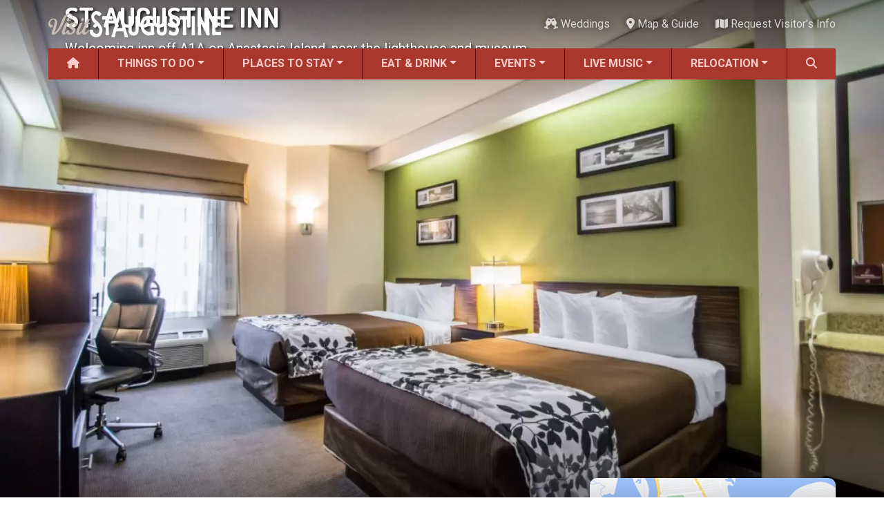

--- FILE ---
content_type: text/html; charset=UTF-8
request_url: https://www.visitstaugustine.com/place-to-stay/st-augustine-inn
body_size: 13509
content:
<!DOCTYPE html><html lang="en" dir="ltr" prefix="og: https://ogp.me/ns#" class="h-100"><head><meta charset="utf-8" /><script async src="https://www.googletagmanager.com/gtag/js?id=G-9QTLV9D9RV"></script><script>window.dataLayer = window.dataLayer || [];function gtag(){dataLayer.push(arguments)};gtag("js", new Date());gtag("set", "developer_id.dMDhkMT", true);gtag("config", "G-9QTLV9D9RV", {"groups":"default","page_placeholder":"PLACEHOLDER_page_location"});</script><meta name="description" content="Welcoming inn off A1A on Anastasia Island, near the lighthouse and museum." /><meta name="geo.position" content="29.88924,-81.293056" /><meta name="geo.placename" content="St Augustine" /><meta name="geo.region" content="US-FL" /><meta name="icbm" content="29.88924,-81.293056" /><link rel="canonical" href="https://www.visitstaugustine.com/place-to-stay/st-augustine-inn" /><link rel="image_src" href="https://www.visitstaugustine.com/sites/default/files/styles/meta_16x9/public/doublebedroom.jpg?itok=Mw-_fujM" /><meta name="referrer" content="no-referrer-when-downgrade" /><meta property="og:site_name" content="Visit St. Augustine" /><meta property="og:type" content="place" /><meta property="og:url" content="https://www.visitstaugustine.com/place-to-stay/st-augustine-inn" /><meta property="og:title" content="St. Augustine Inn" /><meta property="og:description" content="Welcoming inn off A1A on Anastasia Island, near the lighthouse and museum." /><meta property="og:image" content="https://www.visitstaugustine.com/sites/default/files/styles/meta_16x9/public/doublebedroom.jpg?itok=Mw-_fujM" /><meta property="og:image:width" content="1200" /><meta property="og:image:height" content="675" /><meta property="og:updated_time" content="2023-06-12T22:57:03-0400" /><meta property="og:image:alt" content="View of the inside of St. Augustine Inn&#039;s double bedroom" /><meta property="place:location:latitude" content="29.88924" /><meta property="place:location:longitude" content="-81.293056" /><meta property="og:street_address" content="601 Anastasia Blvd." /><meta property="og:locality" content="St Augustine" /><meta property="og:region" content="FL" /><meta property="og:postal_code" content="32080" /><meta property="og:country_name" content="United States" /><meta property="og:phone_number" content="(904) 825-4535" /><meta name="theme-color" content="#a9372d" /><meta name="MobileOptimized" content="width" /><meta name="HandheldFriendly" content="true" /><meta name="viewport" content="width=device-width, initial-scale=1.0" /><script type="application/ld+json">{"@context":"https://schema.org","@type":"LodgingBusiness","name":"St. Augustine Inn","description":"Welcoming inn off A1A on Anastasia Island, near the lighthouse and museum.","image":[{"type":"ImageObject","inLanguage":"en-US","url":"https://www.visitstaugustine.com/sites/default/files/styles/meta_1x1/public/doublebedroom.jpg?itok=UUY2jJIW","contentUrl":"https://www.visitstaugustine.com/sites/default/files/styles/meta_1x1/public/doublebedroom.jpg?itok=UUY2jJIW","width":1200,"height":1200,"caption":"View of the inside of St. Augustine Inn's double bedroom"},{"type":"ImageObject","inLanguage":"en-US","url":"https://www.visitstaugustine.com/sites/default/files/styles/meta_4x3/public/doublebedroom.jpg?itok=zeli4cVj","contentUrl":"https://www.visitstaugustine.com/sites/default/files/styles/meta_4x3/public/doublebedroom.jpg?itok=zeli4cVj","width":1200,"height":900,"caption":"View of the inside of St. Augustine Inn's double bedroom"},{"type":"ImageObject","inLanguage":"en-US","url":"https://www.visitstaugustine.com/sites/default/files/styles/meta_16x9/public/doublebedroom.jpg?itok=Mw-_fujM","contentUrl":"https://www.visitstaugustine.com/sites/default/files/styles/meta_16x9/public/doublebedroom.jpg?itok=Mw-_fujM","width":1200,"height":675,"caption":"View of the inside of St. Augustine Inn's double bedroom"}],"address":{"@type":"PostalAddress","streetAddress":"601 Anastasia Blvd.","addressLocality":"St Augustine","postalCode":"32080","addressRegion":"FL","addressCountry":"US"},"telephone":"(904) 825-4535"}</script><link rel="icon" href="/themes/custom/vsa/favicon.ico" type="image/vnd.microsoft.icon" /><title>St. Augustine Inn | Visit St. Augustine</title><link rel="stylesheet" media="all" href="/core/themes/stable9/css/core/components/progress.module.css?t9480g" /><link rel="stylesheet" media="all" href="/core/themes/stable9/css/core/components/ajax-progress.module.css?t9480g" /><link rel="stylesheet" media="all" href="/core/themes/stable9/css/views/views.module.css?t9480g" /><link rel="stylesheet" media="all" href="/core/themes/stable9/css/core/assets/vendor/normalize-css/normalize.css?t9480g" /><link rel="stylesheet" media="all" href="/themes/contrib/bootstrap5/css/components/action-links.css?t9480g" /><link rel="stylesheet" media="all" href="/themes/contrib/bootstrap5/css/components/breadcrumb.css?t9480g" /><link rel="stylesheet" media="all" href="/themes/contrib/bootstrap5/css/components/container-inline.css?t9480g" /><link rel="stylesheet" media="all" href="/themes/contrib/bootstrap5/css/components/details.css?t9480g" /><link rel="stylesheet" media="all" href="/themes/contrib/bootstrap5/css/components/exposed-filters.css?t9480g" /><link rel="stylesheet" media="all" href="/themes/contrib/bootstrap5/css/components/field.css?t9480g" /><link rel="stylesheet" media="all" href="/themes/contrib/bootstrap5/css/components/form.css?t9480g" /><link rel="stylesheet" media="all" href="/themes/contrib/bootstrap5/css/components/icons.css?t9480g" /><link rel="stylesheet" media="all" href="/themes/contrib/bootstrap5/css/components/inline-form.css?t9480g" /><link rel="stylesheet" media="all" href="/themes/contrib/bootstrap5/css/components/item-list.css?t9480g" /><link rel="stylesheet" media="all" href="/themes/contrib/bootstrap5/css/components/links.css?t9480g" /><link rel="stylesheet" media="all" href="/themes/contrib/bootstrap5/css/components/menu.css?t9480g" /><link rel="stylesheet" media="all" href="/themes/contrib/bootstrap5/css/components/more-link.css?t9480g" /><link rel="stylesheet" media="all" href="/themes/contrib/bootstrap5/css/components/pager.css?t9480g" /><link rel="stylesheet" media="all" href="/themes/contrib/bootstrap5/css/components/tabledrag.css?t9480g" /><link rel="stylesheet" media="all" href="/themes/contrib/bootstrap5/css/components/tableselect.css?t9480g" /><link rel="stylesheet" media="all" href="/themes/contrib/bootstrap5/css/components/tablesort.css?t9480g" /><link rel="stylesheet" media="all" href="/themes/contrib/bootstrap5/css/components/textarea.css?t9480g" /><link rel="stylesheet" media="all" href="/themes/contrib/bootstrap5/css/components/ui-dialog.css?t9480g" /><link rel="stylesheet" media="all" href="/themes/contrib/bootstrap5/css/components/messages.css?t9480g" /><link rel="stylesheet" media="all" href="/themes/contrib/classy/css/components/node.css?t9480g" /><link rel="stylesheet" media="all" href="/themes/contrib/bootstrap5/css/components/progress.css?t9480g" /><link rel="stylesheet" media="all" href="/themes/contrib/bootstrap5/css/style.css?t9480g" /><link rel="stylesheet" media="all" href="/themes/custom/vsa/vendor/fontawesome-free-6.7.2-web/css/all.min.css?t9480g" /><link rel="stylesheet" media="all" href="/themes/custom/vsa/vendor/lightGallery-2.8.2/css/lightgallery-bundle.min.css?t9480g" /><link rel="stylesheet" media="all" href="/themes/custom/vsa/css/gallery-new.css?t9480g" /><link rel="stylesheet" media="all" href="https://fonts.googleapis.com/css2?family=Dosis:wght@400;700&amp;family=Roboto+Condensed:ital,wght@0,400;0,700;1,400;1,700&amp;family=Roboto:ital,wght@0,400;0,500;0,700;1,400;1,500;1,700&amp;display=swap" /><link rel="stylesheet" media="all" href="/themes/custom/vsa/css/parent.css?t9480g" /><link rel="stylesheet" media="all" href="/themes/custom/vsa/css/style.css?t9480g" /></head><body class="path-node page-node-type-place-to-stay d-flex flex-column h-100"> <a href="#main-content"> Skip to main content </a><div class="dialog-off-canvas-main-canvas d-flex flex-column h-100" data-off-canvas-main-canvas> <header id="header-navigation"><div id="top-bar" class="container px-0 d-none d-lg-flex align-items-center justify-content-between" aria-hidden="false"> <a href="/"><img src="/themes/custom/vsa/logo.png" alt="Visit St. Augustine logo" height="75" width="500" class="logo"></a><div class="top-bar-end"><div class="top-weather"><div class="top-weather__inner"> <img class="top-weather__icon" role="presentation" draggable="false"> <span class="top-weather__temp"></span> <span class="top-weather__desc sr-only"></span></div></div><ul class="list-inline" id="top-bar-nav"><li class="list-inline-item"> <a href="/topics/weddings"> <i class="fas fa-champagne-glasses " data-fa-transform="" data-fa-mask="" style="--fa-primary-color: #000000; --fa-secondary-color: #000000;"></i> Weddings</a></li><li class="list-inline-item"> <a href="/map"> <i class="fas fa-location-dot " data-fa-transform="" data-fa-mask="" style="--fa-primary-color: #000000; --fa-secondary-color: #000000;"></i> Map &amp; Guide</a></li><li class="list-inline-item"> <a href="/submit/request-visitor-info"> <i class="fas fa-map " data-fa-transform="" data-fa-mask="" style="--fa-primary-color: #000000; --fa-secondary-color: #000000;"></i> Request Visitor&#039;s Info</a></li></ul></div></div><div id="main-nav-wrapper" class="container px-0"> <nav id="main-nav" class="navbar navbar-expand-lg d-none d-lg-block align-items-center p-0"><div class="collapse navbar-collapse h-100"><ul class="navbar-nav w-100"><li class="nav-item flex-fill"> <a href="/" class="nav-link" data-drupal-link-system-path="&lt;front&gt;"> <i class="fas fa-house " data-fa-transform="" data-fa-mask="" style="--fa-primary-color: #000000; --fa-secondary-color: #000000;"></i> </a></li><li class="nav-item flex-fill dropdown" aria-expanded="false"> <a href="/things-to-do/all" class="nav-link dropdown-link" tabindex="0" data-drupal-link-system-path="taxonomy/term/2163">Things to Do</a><ul class="dropdown-menu"><li class="nav-item flex-fill"> <a href="/things-to-do/all" class="dropdown-item" data-drupal-link-system-path="taxonomy/term/2163">ALL Things to Do</a></li><li class="nav-item flex-fill"> <a href="/things-to-do/attractions" class="dropdown-item" data-drupal-link-system-path="taxonomy/term/1154">Attractions</a></li><li class="nav-item flex-fill"> <a href="/coupons/all" class="dropdown-item" data-drupal-link-system-path="taxonomy/term/2171">Coupons &amp; Deals</a></li><li class="nav-item flex-fill"> <a href="/things-to-do/family-fun" class="dropdown-item" data-drupal-link-system-path="taxonomy/term/1207">Family Fun</a></li><li class="nav-item flex-fill"> <a href="/things-to-do/ghost-tours" class="dropdown-item" data-drupal-link-system-path="taxonomy/term/1213">Ghost Tours</a></li><li class="nav-item flex-fill"> <a href="/things-to-do/golf-courses" class="dropdown-item" data-drupal-link-system-path="taxonomy/term/1239">Golfing</a></li><li class="nav-item flex-fill"> <a href="/things-to-do/museums" class="dropdown-item" data-drupal-link-system-path="taxonomy/term/1209">Museums</a></li><li class="nav-item flex-fill"> <a href="/things-to-do/night-life" class="dropdown-item">Night Life</a></li><li class="nav-item flex-fill"> <a href="/things-to-do/recreation" class="dropdown-item" data-drupal-link-system-path="taxonomy/term/1238">Recreation</a></li><li class="nav-item flex-fill"> <a href="/things-to-do/shopping" class="dropdown-item" data-drupal-link-system-path="taxonomy/term/1217">Shopping</a></li><li class="nav-item flex-fill"> <a href="/things-to-do/tour-services" class="dropdown-item" data-drupal-link-system-path="taxonomy/term/1212">Tour Services</a></li><li class="nav-item flex-fill"> <a href="/things-to-do/transportation" class="dropdown-item" data-drupal-link-system-path="taxonomy/term/1256">Transportation</a></li><li class="nav-item flex-fill"> <a href="/things-to-do/water-tours" class="dropdown-item" data-drupal-link-system-path="taxonomy/term/1214">Water Tours</a></li><li class="nav-item flex-fill"> <a href="/topics/weddings" class="dropdown-item" data-drupal-link-system-path="taxonomy/term/1937">Weddings</a></li><li class="nav-item flex-fill"> <a href="/things-to-do/categories" class="dropdown-item" data-drupal-link-system-path="things-to-do/categories">ALL Categories</a></li></ul></li><li class="nav-item flex-fill dropdown" aria-expanded="false"> <a href="/places-to-stay/all" class="nav-link dropdown-link" tabindex="0" data-drupal-link-system-path="taxonomy/term/2164">Places to Stay</a><ul class="dropdown-menu"><li class="nav-item flex-fill"> <a href="/places-to-stay/all" class="dropdown-item" data-drupal-link-system-path="taxonomy/term/2164">ALL Places to Stay</a></li><li class="nav-item flex-fill"> <a href="/places-to-stay/bed-breakfasts" class="dropdown-item" data-drupal-link-system-path="taxonomy/term/1264">Bed and Breakfasts</a></li><li class="nav-item flex-fill"> <a href="/things-to-do/camping" class="dropdown-item" data-drupal-link-system-path="taxonomy/term/1241">Camping</a></li><li class="nav-item flex-fill"> <a href="/places-to-stay/condos-resorts" class="dropdown-item" data-drupal-link-system-path="taxonomy/term/1266">Condos and Resorts</a></li><li class="nav-item flex-fill"> <a href="/places-to-stay/hotels-motels" class="dropdown-item" data-drupal-link-system-path="taxonomy/term/1265">Hotels / Motels</a></li><li class="nav-item flex-fill"> <a href="/places-to-stay/pet-friendly" class="dropdown-item" data-drupal-link-system-path="taxonomy/term/1269">Pet Friendly</a></li><li class="nav-item flex-fill"> <a href="/places-to-stay/vacation-rentals" class="dropdown-item" data-drupal-link-system-path="taxonomy/term/1267">Vacation Rentals</a></li><li class="nav-item flex-fill"> <a href="/places-to-stay/waterfront" class="dropdown-item" data-drupal-link-system-path="taxonomy/term/1268">Waterfront</a></li></ul></li><li class="nav-item flex-fill dropdown" aria-expanded="false"> <a href="/restaurants/all" class="nav-link dropdown-link" tabindex="0" data-drupal-link-system-path="taxonomy/term/2166">Eat &amp; Drink</a><ul class="dropdown-menu"><li class="nav-item flex-fill"> <a href="/restaurants/all" class="dropdown-item" data-drupal-link-system-path="taxonomy/term/2166">ALL Restaurants</a></li><li class="nav-item flex-fill"> <a href="/restaurants/bar-lounge-pub" class="dropdown-item" data-drupal-link-system-path="taxonomy/term/1158">Bars &amp; Pubs</a></li><li class="nav-item flex-fill"> <a href="/restaurants/breakfast" class="dropdown-item" data-drupal-link-system-path="taxonomy/term/1157">Breakfast</a></li><li class="nav-item flex-fill"> <a href="/restaurants/family-fare" class="dropdown-item" data-drupal-link-system-path="taxonomy/term/1160">Family Dining</a></li><li class="nav-item flex-fill"> <a href="/restaurants/fine-dining" class="dropdown-item" data-drupal-link-system-path="taxonomy/term/1161">Fine Dining</a></li><li class="nav-item flex-fill"> <a href="/restaurants/food-trucks" class="dropdown-item" data-drupal-link-system-path="taxonomy/term/1710">Food Trucks</a></li><li class="nav-item flex-fill"> <a href="/restaurants/happy-hour" class="dropdown-item" data-drupal-link-system-path="taxonomy/term/1795">Happy Hour</a></li><li class="nav-item flex-fill"> <a href="/restaurants/seafood" class="dropdown-item" data-drupal-link-system-path="taxonomy/term/1167">Seafood</a></li><li class="nav-item flex-fill"> <a href="/restaurants/spanish" class="dropdown-item" data-drupal-link-system-path="taxonomy/term/1168">Spanish</a></li><li class="nav-item flex-fill"> <a href="/restaurants/categories" class="dropdown-item" data-drupal-link-system-path="restaurants/categories">ALL Categories</a></li></ul></li><li class="nav-item flex-fill dropdown" aria-expanded="false"> <a href="/events/all" class="nav-link dropdown-link" tabindex="0" data-drupal-link-system-path="taxonomy/term/2165">Events</a><ul class="dropdown-menu"><li class="nav-item flex-fill"> <a href="/events/all" class="dropdown-item" data-drupal-link-system-path="taxonomy/term/2165">ALL Events</a></li><li class="nav-item flex-fill"> <a href="/topics/black-history" class="dropdown-item" data-drupal-link-system-path="taxonomy/term/2573">Black History Month</a></li><li class="nav-item flex-fill"> <a href="/events/seasonal" class="dropdown-item" data-drupal-link-system-path="taxonomy/term/1087">Seasonal Events</a></li><li class="nav-item flex-fill"> <a href="/events/featured-events" class="dropdown-item" data-drupal-link-system-path="taxonomy/term/1">Featured Events</a></li><li class="nav-item flex-fill"> <a href="/events/festivals" class="dropdown-item" data-drupal-link-system-path="taxonomy/term/2">Festivals</a></li><li class="nav-item flex-fill"> <a href="/music/all" class="dropdown-item" data-drupal-link-system-path="taxonomy/term/2167">LIVE Music</a></li><li class="nav-item flex-fill"> <a href="/events/live-entertainment" class="dropdown-item" data-drupal-link-system-path="taxonomy/term/3">Live Entertainment</a></li><li class="nav-item flex-fill"> <a href="/events/arts-culture" class="dropdown-item" data-drupal-link-system-path="taxonomy/term/9">Arts &amp; Culture</a></li><li class="nav-item flex-fill"> <a href="/events/historical" class="dropdown-item" data-drupal-link-system-path="taxonomy/term/1086">Historical Events</a></li><li class="nav-item flex-fill"> <a href="/events/sports-outdoors" class="dropdown-item" data-drupal-link-system-path="taxonomy/term/12">Sports &amp; Outdoors</a></li><li class="nav-item flex-fill"> <a href="/events/kids" class="dropdown-item" data-drupal-link-system-path="taxonomy/term/20">For Kids</a></li><li class="nav-item flex-fill"> <a href="/topics/weddings" class="dropdown-item" data-drupal-link-system-path="taxonomy/term/1937">Weddings</a></li><li class="nav-item flex-fill"> <a href="/events/local-things-to-do" class="dropdown-item" data-drupal-link-system-path="taxonomy/term/18">Local Things to Do</a></li><li class="nav-item flex-fill"> <a href="/events/food" class="dropdown-item" data-drupal-link-system-path="taxonomy/term/1699">Food Events</a></li><li class="nav-item flex-fill"> <a href="/things-to-do/event-venues" class="dropdown-item" data-drupal-link-system-path="taxonomy/term/1886">Event Venues</a></li></ul></li><li class="nav-item flex-fill dropdown" aria-expanded="false"> <a href="/music/all" class="nav-link dropdown-link" tabindex="0" data-drupal-link-system-path="taxonomy/term/2167">Live Music</a><ul class="dropdown-menu"><li class="nav-item flex-fill"> <a href="/music/all" class="dropdown-item" data-drupal-link-system-path="taxonomy/term/2167">ALL Live Music</a></li><li class="nav-item flex-fill"> <a href="/music/blues" class="dropdown-item" data-drupal-link-system-path="taxonomy/term/1736">Blues</a></li><li class="nav-item flex-fill"> <a href="/music/bluegrass" class="dropdown-item" data-drupal-link-system-path="taxonomy/term/1791">Bluegrass</a></li><li class="nav-item flex-fill"> <a href="/music/caribbean" class="dropdown-item" data-drupal-link-system-path="taxonomy/term/1746">Caribbean</a></li><li class="nav-item flex-fill"> <a href="/music/comedy" class="dropdown-item" data-drupal-link-system-path="taxonomy/term/1745">Comedy</a></li><li class="nav-item flex-fill"> <a href="/music/country" class="dropdown-item" data-drupal-link-system-path="taxonomy/term/1737">Country</a></li><li class="nav-item flex-fill"> <a href="/music/easy-listening" class="dropdown-item" data-drupal-link-system-path="taxonomy/term/1744">Easy Listening</a></li><li class="nav-item flex-fill"> <a href="/music/electronic" class="dropdown-item" data-drupal-link-system-path="taxonomy/term/1738">Electronic</a></li><li class="nav-item flex-fill"> <a href="/music/folk" class="dropdown-item" data-drupal-link-system-path="taxonomy/term/1739">Folk</a></li><li class="nav-item flex-fill"> <a href="/music/hip-hop" class="dropdown-item" data-drupal-link-system-path="taxonomy/term/1740">Hip Hop</a></li><li class="nav-item flex-fill"> <a href="/music/jazz" class="dropdown-item" data-drupal-link-system-path="taxonomy/term/1741">Jazz</a></li><li class="nav-item flex-fill"> <a href="/music/latin" class="dropdown-item" data-drupal-link-system-path="taxonomy/term/1742">Latin</a></li><li class="nav-item flex-fill"> <a href="/music/pop" class="dropdown-item" data-drupal-link-system-path="taxonomy/term/1735">Pop</a></li><li class="nav-item flex-fill"> <a href="/music/rb" class="dropdown-item" data-drupal-link-system-path="taxonomy/term/1743">R&amp;B</a></li><li class="nav-item flex-fill"> <a href="/music/rock" class="dropdown-item" data-drupal-link-system-path="taxonomy/term/1734">Rock</a></li></ul></li><li class="nav-item flex-fill dropdown" aria-expanded="false"> <a href="/topics/relocation" title="Discover your Perfect Florida Lifestyle" class="nav-link dropdown-link" tabindex="0" data-drupal-link-system-path="taxonomy/term/1912">Relocation</a><ul class="dropdown-menu"><li class="nav-item flex-fill"> <a href="/topics/relocation" class="dropdown-item" data-drupal-link-system-path="taxonomy/term/1912">Moving to St. Augustine?</a></li><li class="nav-item flex-fill"> <a href="/homes/all" class="dropdown-item" data-drupal-link-system-path="taxonomy/term/2484">Featured Communities</a></li><li class="nav-item flex-fill"> <a href="/article/your-guide-to-st-augustines-neighborhoods" class="dropdown-item" data-drupal-link-system-path="node/40346">Neighborhoods</a></li><li class="nav-item flex-fill"> <a href="/regions/all" class="dropdown-item" data-drupal-link-system-path="taxonomy/term/2640">Regions Guide</a></li><li class="nav-item flex-fill"> <a href="/homes/apartments" class="dropdown-item" data-drupal-link-system-path="taxonomy/term/2305">Apartments</a></li><li class="nav-item flex-fill"> <a href="/homes/single-family-homes" title="Single-family Homes" class="dropdown-item" data-drupal-link-system-path="taxonomy/term/2301">Homes</a></li><li class="nav-item flex-fill"> <a href="/services/construction" class="dropdown-item" data-drupal-link-system-path="taxonomy/term/2417">Construction</a></li><li class="nav-item flex-fill"> <a href="/services/contractors" class="dropdown-item" data-drupal-link-system-path="taxonomy/term/2315">Contractors</a></li><li class="nav-item flex-fill"> <a href="/services/government-services" class="dropdown-item" data-drupal-link-system-path="taxonomy/term/2412">Government Services</a></li><li class="nav-item flex-fill"> <a href="/services/healthcare" class="dropdown-item" data-drupal-link-system-path="taxonomy/term/1270">Healthcare</a></li><li class="nav-item flex-fill"> <a href="/services/home-services" class="dropdown-item" data-drupal-link-system-path="taxonomy/term/1300">Home Services</a></li><li class="nav-item flex-fill"> <a href="/services/lenders" class="dropdown-item" data-drupal-link-system-path="taxonomy/term/1303">Lenders</a></li><li class="nav-item flex-fill"> <a href="/places-of-worship/all" class="dropdown-item" data-drupal-link-system-path="taxonomy/term/2618">Places of Worship</a></li><li class="nav-item flex-fill"> <a href="/services/real-estate-services" class="dropdown-item" data-drupal-link-system-path="taxonomy/term/1325">Real Estate Services</a></li><li class="nav-item flex-fill"> <a href="/schools/all" class="dropdown-item" data-drupal-link-system-path="taxonomy/term/2391">Schools</a></li><li class="nav-item flex-fill"> <a href="/services/utilities" class="dropdown-item" data-drupal-link-system-path="taxonomy/term/2471">Utilities</a></li></ul></li><li class="nav-item flex-fill"> <a href="#" class="nav-link search-form-tigger h-100 w-100 pointer" data-toggle="search-form" title="Search" tabindex="0"> <i class="fa fa-search" aria-hidden="true" aria-label="Search"></i> </a></li></ul></div> </nav><div class="container search-form-wrapper"><form class="search-form" action="/search" method="GET"><div class="input-group"> <input type="text" name="query" class="search form-control" placeholder="Search"> <button type="submit" class="btn btn-secondary"> <span class="input-group-addon" id="basic-addon2"><i class="fa fa-search" aria-hidden="true"></i>&nbsp;Search</span> </button> <span class="input-group-addon search-close" id="basic-addon2" tabindex="0"> <i class="fa fa-times" aria-hidden="true"></i> </span></div></form></div></div></header><main role="main"><div id="main-content" tabindex="-1"></div><div class="region region-content"><div data-drupal-messages-fallback class="hidden"></div><div id="block-vsa-page-title" class="block block-core block-page-title-block"></div><div id="block-vsa-content" class="block block-system block-system-main-block"> <article data-history-node-id="18335" class="node node--type-place-to-stay node--view-mode-full"><div id="top-wrapper" class="node"><div id="hero" class="container-xxl p-0"> <picture> <source srcset="/sites/default/files/styles/hero_desktop/public/doublebedroom.webp?itok=Pj3pvRN_ 1x" media="(min-width: 992px)" type="image/webp" width="1400" height="840"/> <source srcset="/sites/default/files/styles/hero_tablet/public/doublebedroom.webp?itok=yrkKDPmp 1x" media="(min-width: 768px)" type="image/webp" width="1000" height="600"/> <source srcset="/sites/default/files/styles/hero_mobile/public/doublebedroom.webp?itok=2y-uDyuf 1x" media="(max-width: 767.98px)" type="image/webp" width="775" height="465"/> <source srcset="/sites/default/files/styles/hero_desktop/public/doublebedroom.jpg?itok=Pj3pvRN_ 1x" media="(min-width: 992px)" type="image/jpeg" width="1400" height="840"/> <source srcset="/sites/default/files/styles/hero_tablet/public/doublebedroom.jpg?itok=yrkKDPmp 1x" media="(min-width: 768px)" type="image/jpeg" width="1000" height="600"/> <source srcset="/sites/default/files/styles/hero_mobile/public/doublebedroom.jpg?itok=2y-uDyuf 1x" media="(max-width: 767.98px)" type="image/jpeg" width="775" height="465"/> <img loading="eager" width="1400" height="840" src="/sites/default/files/styles/hero_desktop/public/doublebedroom.jpg?itok=Pj3pvRN_" alt="View of the inside of St. Augustine Inn&#039;s double bedroom" class="img-fluid" /> </picture></div><div id="node-title-card-wrapper" class="container"><div class="row inner"><div id="node-title-card" class="col-12 col-lg-8"><div id="node-title-card-text"><h1>St. Augustine Inn</h1><p>Welcoming inn off A1A on Anastasia Island, near the lighthouse and museum.</p></div></div><div id="node-map-lg" class="d-none d-lg-block col-4"><div class="inner static"> <a href="https://maps.google.com/maps?daddr=601%20Anastasia%20Blvd.%2C%20St%20Augustine%2C%20FL%2032080" title="Get directions to St. Augustine Inn on Google Maps" target="_blank" draggable="false"> <img src="/themes/custom/vsa/img/staticmap.jpg" data-src="https://maps.googleapis.com/maps/api/staticmap?size=450x270&amp;scale=2&amp;zoom=13&amp;language=en&amp;maptype=roadmap&amp;markers=color:0xFF0000|size:normal|29.88924%2C-81.293056&amp;sensor=false&amp;key=AIzaSyANqeejAYmkAQw88xvAxdFP0D-Be30j9ak" class="static-map" alt="A Google Maps image"> </a></div> <i class="fas fa-caret-up"></i></div></div></div></div><div id="node-bottom-wrapper" class="container"><div class="row"><div id="node-primary" class="row col-lg-8"><div class="node-aside d-lg-none"><div class="node-info row d-flex"><div class="contact "><h2 class="fsr-15">St. Augustine Inn</h2> <a class="phone link-dark fsr-125 fw-700" href="tel:+1 (904) 825-4535">(904) 825-4535</a><p> <span class="qualifier">Off of Route A1A, Next to Mojo&#039;s Tacos</span><br> <span class="address"> <a target="_blank" href="https://maps.google.com/maps?daddr=601%20Anastasia%20Blvd.%2C%20St%20Augustine%2C%20FL%2032080&z=15" title="Get directions to St. Augustine Inn on Google Maps"> 601 Anastasia Blvd.<br>St Augustine, FL 32080 </a> </span></p></div><div id="node-map-accordion" class="row col-12 d-block d-lg-none accordion accordion-flush"><div class="accordion-item"><h2 class="accordion-header" id="flush-heading-map"> <button class="accordion-button collapsed" type="button" data-bs-toggle="collapse" data-bs-target="#flush-collapse-map" aria-expanded="false" aria-controls="flush-collapse-map"> View Google Map </button></h2><div id="flush-collapse-map" class="accordion-collapse collapse" aria-labelledby="flush-heading-map" data-bs-parent="#node-map-accordion"> <a href="https://maps.google.com/maps?daddr=601%20Anastasia%20Blvd.%2C%20St%20Augustine%2C%20FL%2032080&z=15" title="Get directions to St. Augustine Inn on Google Maps" target="_blank" draggable="false"> <img src="/themes/custom/vsa/img/staticmap.jpg" data-src="https://maps.googleapis.com/maps/api/staticmap?size=450x270&amp;scale=2&amp;zoom=13&amp;language=en&amp;maptype=roadmap&amp;markers=color:0xFF0000|size:normal|29.88924%2C-81.293056&amp;sensor=false&amp;key=AIzaSyANqeejAYmkAQw88xvAxdFP0D-Be30j9ak" class="static-map" alt="A Google Maps image"> </a></div></div></div></div><div class="node-socials col-12"><h2>Share This</h2><div class="node-socials-inner row text-center"> <a href="https://www.facebook.com/sharer/sharer.php?u=https://www.visitstaugustine.com/place-to-stay/st-augustine-inn" target="_blank" class="col-3" title="Share on Facebook"><i class="flex-fill fa-brands fa-facebook-f img-fluid"></i></a> <a href="https://x.com/intent/tweet?text=See%20St.%20Augustine%20Inn%20on%20VisitStAugustine.com%20-%20https://www.visitstaugustine.com/place-to-stay/st-augustine-inn" target="_blank" class="col-3" title="Share on X (formerly Twitter)"><i class="flex-fill fa-brands fa-x-twitter img-fluid"></i></a> <a href="https://pinterest.com/pin/create/button/?url=https://www.visitstaugustine.com/place-to-stay/st-augustine-inn&amp;media=https%3A%2F%2Fwww.visitstaugustine.com%2Fsites%2Fdefault%2Ffiles%2Fstyles%2Flarge%2Fpublic%2Fdoublebedroom.jpg%3Fitok%3DPK6RZIqU&description=Welcoming%20inn%20off%20A1A%20on%20Anastasia%20Island%2C%20near%20the%20lighthouse%20and%20museum." target="_blank" class="col-3" title="Share on Pinterest"><i class="flex-fill fa-brands fa-pinterest-p img-fluid"></i></a> <a href="/cdn-cgi/l/email-protection#[base64]" class="col-3" title="Share in an Email"><i class="flex-fill fa-regular fa-envelope img-fluid"></i></a></div></div></div><div class="gallery"><ul class="gallery__items gallery__items--show-3"><li class="gallery__item gallery__item--image u-zoom-child-image" data-src="/sites/default/files/styles/xxl/public/stay/pool.jpg?itok=VcUqZFJu" data-sub-html=""> <picture> <source srcset="/sites/default/files/styles/node_gallery_xxl/public/stay/pool.webp?itok=gWSzqsuB 1x" media="(min-width: 1400px)" type="image/webp" width="575" height="345"/> <source srcset="/sites/default/files/styles/node_gallery_xl/public/stay/pool.webp?itok=k8kYVS1S 1x" media="(min-width: 1200px)" type="image/webp" width="500" height="300"/> <source srcset="/sites/default/files/styles/node_gallery_lg/public/stay/pool.webp?itok=YMmnlgbT 1x" media="(min-width: 992px)" type="image/webp" width="425" height="255"/> <source srcset="/sites/default/files/styles/node_gallery_md/public/stay/pool.webp?itok=_BNI6x1O 1x" media="(min-width: 768px)" type="image/webp" width="475" height="285"/> <source srcset="/sites/default/files/styles/node_gallery_sm/public/stay/pool.webp?itok=LPYmYGfm 1x" media="(min-width: 576px)" type="image/webp" width="525" height="315"/> <source srcset="/sites/default/files/styles/node_gallery_sm/public/stay/pool.webp?itok=LPYmYGfm 1x" media="(max-width: 575.98px)" type="image/webp" width="525" height="315"/> <source srcset="/sites/default/files/styles/node_gallery_xxl/public/stay/pool.jpg?itok=gWSzqsuB 1x" media="(min-width: 1400px)" type="image/jpeg" width="575" height="345"/> <source srcset="/sites/default/files/styles/node_gallery_xl/public/stay/pool.jpg?itok=k8kYVS1S 1x" media="(min-width: 1200px)" type="image/jpeg" width="500" height="300"/> <source srcset="/sites/default/files/styles/node_gallery_lg/public/stay/pool.jpg?itok=YMmnlgbT 1x" media="(min-width: 992px)" type="image/jpeg" width="425" height="255"/> <source srcset="/sites/default/files/styles/node_gallery_md/public/stay/pool.jpg?itok=_BNI6x1O 1x" media="(min-width: 768px)" type="image/jpeg" width="475" height="285"/> <source srcset="/sites/default/files/styles/node_gallery_sm/public/stay/pool.jpg?itok=LPYmYGfm 1x" media="(min-width: 576px)" type="image/jpeg" width="525" height="315"/> <source srcset="/sites/default/files/styles/node_gallery_sm/public/stay/pool.jpg?itok=LPYmYGfm 1x" media="(max-width: 575.98px)" type="image/jpeg" width="525" height="315"/> <img loading="lazy" width="575" height="345" src="/sites/default/files/styles/node_gallery_xxl/public/stay/pool.jpg?itok=gWSzqsuB" alt="View of St. Augustine Inn&#039;s outdoor pool" class="img-fluid" /> </picture></li><li class="gallery__item gallery__item--image u-zoom-child-image" data-src="/sites/default/files/styles/xxl/public/stay/breakfast.jpg?itok=rG8KJh8X" data-sub-html=""> <picture> <source srcset="/sites/default/files/styles/node_gallery_xxl/public/stay/breakfast.webp?itok=KHLjumlj 1x" media="(min-width: 1400px)" type="image/webp" width="575" height="345"/> <source srcset="/sites/default/files/styles/node_gallery_xl/public/stay/breakfast.webp?itok=rBEQG6zt 1x" media="(min-width: 1200px)" type="image/webp" width="500" height="300"/> <source srcset="/sites/default/files/styles/node_gallery_lg/public/stay/breakfast.webp?itok=oQAKMqpd 1x" media="(min-width: 992px)" type="image/webp" width="425" height="255"/> <source srcset="/sites/default/files/styles/node_gallery_md/public/stay/breakfast.webp?itok=MNkytYkY 1x" media="(min-width: 768px)" type="image/webp" width="475" height="285"/> <source srcset="/sites/default/files/styles/node_gallery_sm/public/stay/breakfast.webp?itok=e6pquri2 1x" media="(min-width: 576px)" type="image/webp" width="525" height="315"/> <source srcset="/sites/default/files/styles/node_gallery_sm/public/stay/breakfast.webp?itok=e6pquri2 1x" media="(max-width: 575.98px)" type="image/webp" width="525" height="315"/> <source srcset="/sites/default/files/styles/node_gallery_xxl/public/stay/breakfast.jpg?itok=KHLjumlj 1x" media="(min-width: 1400px)" type="image/jpeg" width="575" height="345"/> <source srcset="/sites/default/files/styles/node_gallery_xl/public/stay/breakfast.jpg?itok=rBEQG6zt 1x" media="(min-width: 1200px)" type="image/jpeg" width="500" height="300"/> <source srcset="/sites/default/files/styles/node_gallery_lg/public/stay/breakfast.jpg?itok=oQAKMqpd 1x" media="(min-width: 992px)" type="image/jpeg" width="425" height="255"/> <source srcset="/sites/default/files/styles/node_gallery_md/public/stay/breakfast.jpg?itok=MNkytYkY 1x" media="(min-width: 768px)" type="image/jpeg" width="475" height="285"/> <source srcset="/sites/default/files/styles/node_gallery_sm/public/stay/breakfast.jpg?itok=e6pquri2 1x" media="(min-width: 576px)" type="image/jpeg" width="525" height="315"/> <source srcset="/sites/default/files/styles/node_gallery_sm/public/stay/breakfast.jpg?itok=e6pquri2 1x" media="(max-width: 575.98px)" type="image/jpeg" width="525" height="315"/> <img loading="lazy" width="575" height="345" src="/sites/default/files/styles/node_gallery_xxl/public/stay/breakfast.jpg?itok=KHLjumlj" alt="View of St. Augustine Inn&#039;s breakfast area" class="img-fluid" /> </picture></li><li class="gallery__item gallery__item--image u-zoom-child-image" data-src="/sites/default/files/styles/xxl/public/doublebedroom.jpg?itok=gph7Tvzf" data-sub-html=""> <picture> <source srcset="/sites/default/files/styles/node_gallery_xxl/public/doublebedroom.webp?itok=l061DKPd 1x" media="(min-width: 1400px)" type="image/webp" width="575" height="345"/> <source srcset="/sites/default/files/styles/node_gallery_xl/public/doublebedroom.webp?itok=tzdSQ381 1x" media="(min-width: 1200px)" type="image/webp" width="500" height="300"/> <source srcset="/sites/default/files/styles/node_gallery_lg/public/doublebedroom.webp?itok=KoHewqln 1x" media="(min-width: 992px)" type="image/webp" width="425" height="255"/> <source srcset="/sites/default/files/styles/node_gallery_md/public/doublebedroom.webp?itok=ewfE_MTr 1x" media="(min-width: 768px)" type="image/webp" width="475" height="285"/> <source srcset="/sites/default/files/styles/node_gallery_sm/public/doublebedroom.webp?itok=i9882-ZN 1x" media="(min-width: 576px)" type="image/webp" width="525" height="315"/> <source srcset="/sites/default/files/styles/node_gallery_sm/public/doublebedroom.webp?itok=i9882-ZN 1x" media="(max-width: 575.98px)" type="image/webp" width="525" height="315"/> <source srcset="/sites/default/files/styles/node_gallery_xxl/public/doublebedroom.jpg?itok=l061DKPd 1x" media="(min-width: 1400px)" type="image/jpeg" width="575" height="345"/> <source srcset="/sites/default/files/styles/node_gallery_xl/public/doublebedroom.jpg?itok=tzdSQ381 1x" media="(min-width: 1200px)" type="image/jpeg" width="500" height="300"/> <source srcset="/sites/default/files/styles/node_gallery_lg/public/doublebedroom.jpg?itok=KoHewqln 1x" media="(min-width: 992px)" type="image/jpeg" width="425" height="255"/> <source srcset="/sites/default/files/styles/node_gallery_md/public/doublebedroom.jpg?itok=ewfE_MTr 1x" media="(min-width: 768px)" type="image/jpeg" width="475" height="285"/> <source srcset="/sites/default/files/styles/node_gallery_sm/public/doublebedroom.jpg?itok=i9882-ZN 1x" media="(min-width: 576px)" type="image/jpeg" width="525" height="315"/> <source srcset="/sites/default/files/styles/node_gallery_sm/public/doublebedroom.jpg?itok=i9882-ZN 1x" media="(max-width: 575.98px)" type="image/jpeg" width="525" height="315"/> <img loading="lazy" width="575" height="345" src="/sites/default/files/styles/node_gallery_xxl/public/doublebedroom.jpg?itok=l061DKPd" alt="View of the inside of St. Augustine Inn&#039;s double bedroom" class="img-fluid" /> </picture></li><div class="gallery__more overlay-bottom"> Show all</div></ul></div><div id="node-body"><p>Located off A1A on <a href="/regions/anastasia-island">Anastasia Island</a>, the St. Augustine Inn lives up to its name and reputation. Guests are welcomed to the comforts of an airy room with king or queen beds and contemporary furniture. Non-smoking and allergy-free rooms help individuals to breathe easier and take advantage of restful sleep. Some additional amenities include free WiFi, a microwave, and a refrigerator.</p><p>Guests can choose to get around using the hotel's bicycle rentals, too.&nbsp;The St. Augustine Inn is close to the<a href="/thing-to-do/st-augustine-lighthouse-and-museum"> St. Augustine Lighthouse and Museum</a>, and other popular attractions.</p> <ins class="adsbygoogle" style="display:block;margin:0 auto !important;" data-ad-client="ca-pub-6883798857517017" data-ad-slot="9308043061" data-ad-format="auto" data-full-width-responsive="true"></ins></div><div class="node-ancillary"></div></div><div id="node-secondary" class="col-lg-4"><div class="node-aside"><div class="node-info row d-none d-lg-flex"><div class="contact "><h2>St. Augustine Inn</h2> <a class="phone link-dark fsr-125 fw-700" href="tel:+1 (904) 825-4535">(904) 825-4535</a><p> <span class="qualifier">Off of Route A1A, Next to Mojo&#039;s Tacos</span><br> <span class="address"> <a target="_blank" href="https://maps.google.com/maps?daddr=601 Anastasia Blvd., St Augustine, FL 32080&z=15" title="Get directions to St. Augustine Inn on Google Maps"> 601 Anastasia Blvd.<br>St Augustine, FL 32080 </a> </span></p></div></div><div class="node-socials col-12"><h2>Share This</h2><div class="node-socials-inner row text-center"> <a href="https://www.facebook.com/sharer/sharer.php?u=https://www.visitstaugustine.com/place-to-stay/st-augustine-inn" target="_blank" class="col-3" title="Share on Facebook"><i class="flex-fill fa-brands fa-facebook-f img-fluid"></i></a> <a href="https://x.com/intent/tweet?text=See%20St.%20Augustine%20Inn%20on%20VisitStAugustine.com%20-%20https://www.visitstaugustine.com/place-to-stay/st-augustine-inn" target="_blank" class="col-3" title="Share on X (formerly Twitter)"><i class="flex-fill fa-brands fa-x-twitter img-fluid"></i></a> <a href="https://pinterest.com/pin/create/button/?url=https://www.visitstaugustine.com/place-to-stay/st-augustine-inn&amp;media=https%3A%2F%2Fwww.visitstaugustine.com%2Fsites%2Fdefault%2Ffiles%2Fstyles%2Flarge%2Fpublic%2Fdoublebedroom.jpg%3Fitok%3DPK6RZIqU&description=Welcoming%20inn%20off%20A1A%20on%20Anastasia%20Island%2C%20near%20the%20lighthouse%20and%20museum." target="_blank" class="col-3" title="Share on Pinterest"><i class="flex-fill fa-brands fa-pinterest-p img-fluid"></i></a> <a href="/cdn-cgi/l/email-protection#[base64]" class="col-3" title="Share in an Email"><i class="flex-fill fa-regular fa-envelope img-fluid"></i></a></div></div><div class="node-keywords col-12"><h2>Profile Keywords</h2> <a href="/places-to-stay/hotels-motels" hreflang="en">Hotels &amp; Motels</a> <a href="/regions/anastasia-island" hreflang="en">Anastasia Island</a></div></div></div></div></div><div class="container"><div class="related-wrapper"><h2>Things to Do nearby</h2><div class="row nearby-things-to-do view view-nearby view-id-nearby view-display-id-things_to_do js-view-dom-id-bd80f0b82575122066f365f970bd6022754e8a815d8315a9ea41112e9e07d358"><div class="col-lg-4 col-md-6 related-card" data-entity-id="9242" data-entity-type="node" data-component="nearby" data-ga="impression"><div class="inner b-overlay img-zoom"> <a href="/thing-to-do/aylas-acres-thriftique" hreflang="und"><img loading="lazy" src="/sites/default/files/styles/related/public/aylaacresinterior.jpg?itok=GcplSLcZ" width="450" height="270" alt="Inside Ayla&#039;s Acres Thriftique in St. Augustine, FL" class="img-fluid image-style-related" /></a><p class="title"><a href="/thing-to-do/aylas-acres-thriftique" hreflang="und">Ayla&#039;s Acres Thriftique</a></p><p class="distance">0.2 miles</p></div></div><div class="col-lg-4 col-md-6 related-card" data-entity-id="11148" data-entity-type="node" data-component="nearby" data-ga="impression"><div class="inner b-overlay img-zoom"> <a href="/thing-to-do/fishardy-charters" hreflang="und"><img loading="lazy" src="/sites/default/files/styles/related/public/2022-08/Margaret-fishhardy-25x15-WEB.jpg?itok=HHb5CnYb" width="450" height="270" alt="Catch the fish of your dreams in St. Augustine, whether you&#039;re a lake, inshore, or deep-sea angler." class="img-fluid image-style-related" /></a><p class="title"><a href="/thing-to-do/fishardy-charters" hreflang="und">Fishardy Charters</a></p><p class="distance">0.3 miles</p></div></div><div class="col-lg-4 col-md-6 related-card" data-entity-id="10497" data-entity-type="node" data-component="nearby" data-ga="impression"><div class="inner b-overlay img-zoom"> <a href="/thing-to-do/j-hook-fishing-charters" hreflang="und"><img loading="lazy" src="/sites/default/files/styles/related/public/2025-01/j-hook-charters-offshore-fishing-25x15-WEB.jpg?itok=IAkbPUKw" width="450" height="270" alt="A guest reeling in a fish" class="img-fluid image-style-related" /></a><p class="title"><a href="/thing-to-do/j-hook-fishing-charters" hreflang="und">J-Hook Fishing Charters</a></p><p class="distance">0.3 miles</p></div></div><div class="col-lg-4 col-md-6 related-card" data-entity-id="5515" data-entity-type="node" data-component="nearby" data-ga="impression"><div class="inner b-overlay img-zoom"> <a href="/thing-to-do/jodie-lynn-charters" hreflang="und"><img loading="lazy" src="/sites/default/files/styles/related/public/2025-01/jodie-lynn-red-snapper-25x15-WEB.jpg?itok=QGlxetrm" width="450" height="270" alt="Red snapper being held up" class="img-fluid image-style-related" /></a><p class="title"><a href="/thing-to-do/jodie-lynn-charters" hreflang="und">Jodie Lynn Charters</a></p><p class="distance">0.3 miles</p></div></div></div></div><div class="related-wrapper"><h2>Restaurants nearby</h2><div class="row nearby-restaurants view view-nearby view-id-nearby view-display-id-restaurants js-view-dom-id-8009460b5dbad6cf9c4663deeaffcbc716c972bcbc59c200ce20f6d4c2cfa3a6"><div class="col-lg-4 col-md-6 related-card" data-entity-id="25794" data-entity-type="node" data-component="nearby" data-ga="impression"><div class="inner b-overlay img-zoom"> <a href="/restaurant/kaliburger" hreflang="en"><img loading="lazy" src="/sites/default/files/styles/related/public/2025-10/kali-burger-anastasia-two-exterior-25x15-WEB.jpg?itok=GN7yrAFq" width="450" height="270" alt="The order window for Kaliburger on Anastasia Boulevard" class="img-fluid image-style-related" /></a><p class="title"><a href="/restaurant/kaliburger" hreflang="en">Kaliburger</a></p><p class="distance">within 1 block</p></div></div><div class="col-lg-4 col-md-6 related-card" data-entity-id="7775" data-entity-type="node" data-component="nearby" data-ga="impression"><div class="inner b-overlay img-zoom"> <a href="/restaurant/mojos-tacos" hreflang="und"><img loading="lazy" src="/sites/default/files/styles/related/public/mojos-tacos-anastasia-exterior-10x6-web.jpg?itok=5SWOIPJ9" width="450" height="270" alt="Mojo&#039;s Tacos on Anastasia Blvd in St. Augustine, FL" class="img-fluid image-style-related" /></a><p class="title"><a href="/restaurant/mojos-tacos" hreflang="und">Mojo&#039;s Tacos</a></p><p class="distance">within 1 block</p></div></div><div class="col-lg-4 col-md-6 related-card" data-entity-id="13086" data-entity-type="node" data-component="nearby" data-ga="impression"><div class="inner b-overlay img-zoom"> <a href="/restaurant/chop-shop" hreflang="en"><img loading="lazy" src="/sites/default/files/styles/related/public/40860452_711283405936681_950970669175144448_o.jpg?itok=aGcG_Mj9" width="450" height="270" alt="Chop Shop. an artisan butcher in St. Augustine." class="img-fluid image-style-related" /></a><p class="title"><a href="/restaurant/chop-shop" hreflang="en">Chop Shop</a></p><p class="distance">0.1 miles</p></div></div><div class="col-lg-4 col-md-6 related-card" data-entity-id="19652" data-entity-type="node" data-component="nearby" data-ga="impression"><div class="inner b-overlay img-zoom"> <a href="/restaurant/juicy-cafe-st-augustine" hreflang="en"><img loading="lazy" src="/sites/default/files/styles/related/public/juicyexterior.jpg?itok=6B09QIxC" width="450" height="270" alt="Welcome to Juicy Cafe in St. Augustine, FL." class="img-fluid image-style-related" /></a><p class="title"><a href="/restaurant/juicy-cafe-st-augustine" hreflang="en">Juicy Cafe St. Augustine</a></p><p class="distance">0.1 miles</p></div></div></div></div></div><div class="child-categories-wrapper bg-light-brown"><div class="container d-grid"><h2 class="child-categories-heading"> Related categories</h2><div class="view view-child-categories view-id-child_categories view-display-id-places_to_stay js-view-dom-id-5f1615840d89d7da8b7f2aa347f6a331f76b85e17bc8a07ce9556ce2031c9505"> <article class="child-cat"><div class="child-cat__inner"> <a href="/places-to-stay/bed-breakfasts" class="child-cat__link" aria-label="Bed &amp; Breakfasts"></a><div class="child-cat__content"><div class="child-cat__icon child-cat__icon--image"> <img loading="lazy" alt="Agustin Inn Courtyard" src="/sites/default/files/styles/child_category/public/2022-08/Agustin-Inn-courtyard-adj-25x15-WEB.jpg?itok=b0nx0HjC" width="150" height="150" class="img-fluid image-style-child-category" /></div><p class="child-cat__title">Bed &amp; Breakfasts</p></div></div></article> <article class="child-cat"><div class="child-cat__inner"> <a href="/places-to-stay/condos-resorts" class="child-cat__link" aria-label="Condos &amp; Resorts"></a><div class="child-cat__content"><div class="child-cat__icon child-cat__icon--image"> <img loading="lazy" alt="Looking beyond a soft teal-colored sofa in the forground, through the French doors to the private deck with a view of the Atlantic" src="/sites/default/files/styles/child_category/public/2024-11/beachcomber-vilano-2024-tan-deckdoor-25x15-WEB.jpg?itok=RADTEgxD" width="150" height="150" class="img-fluid image-style-child-category" /></div><p class="child-cat__title">Condos &amp; Resorts</p></div></div></article> <article class="child-cat"><div class="child-cat__inner"> <a href="/places-to-stay/hotels-motels" class="child-cat__link" aria-label="Hotels &amp; Motels"></a><div class="child-cat__content"><div class="child-cat__icon child-cat__icon--image"> <img loading="lazy" alt="A view of the hotel from the fire pit at Homewood Suites in St. Augustine." src="/sites/default/files/styles/child_category/public/stay/homewood-suites-firepit-5x3-web.jpg?itok=uir7xumn" width="150" height="150" class="img-fluid image-style-child-category" /></div><p class="child-cat__title">Hotels &amp; Motels</p></div></div></article> <article class="child-cat"><div class="child-cat__inner"> <a href="/places-to-stay/pet-friendly" class="child-cat__link" aria-label="Pet Friendly"></a><div class="child-cat__content"><div class="child-cat__icon child-cat__icon--image"> <img loading="lazy" alt="Bring your dog with you when you visit St. Augustine. Many local hotels have pet-friendly options." src="/sites/default/files/styles/child_category/public/2022-08/Rossi-hotel-adj-25x15-WEB.jpg?itok=SHQ9wWEo" width="150" height="150" class="img-fluid image-style-child-category" /></div><p class="child-cat__title">Pet Friendly</p></div></div></article> <article class="child-cat"><div class="child-cat__inner"> <a href="/places-to-stay/vacation-rentals" class="child-cat__link" aria-label="Vacation Rentals"></a><div class="child-cat__content"><div class="child-cat__icon child-cat__icon--image"> <img loading="lazy" alt="Table and chair set for a meal" src="/sites/default/files/styles/child_category/public/2024-11/3971-myrtle-kitchen-table-NEW-25x15-WEB.jpg?itok=T--nnFrz" width="150" height="150" class="img-fluid image-style-child-category" /></div><p class="child-cat__title">Vacation Rentals</p></div></div></article> <article class="child-cat"><div class="child-cat__inner"> <a href="/places-to-stay/waterfront" class="child-cat__link" aria-label="Waterfront"></a><div class="child-cat__content"><div class="child-cat__icon child-cat__icon--image"> <img loading="lazy" alt="Many St. Augustine places to stay are on or near the water, many with gorgeous porch views." src="/sites/default/files/styles/child_category/public/2022-08/westcott-porch-20x12-WEB.jpg?itok=OP8cLQ3_" width="150" height="150" class="img-fluid image-style-child-category" /></div><p class="child-cat__title">Waterfront</p></div></div></article> <article class="child-cat"><div class="child-cat__inner"> <a href="/places-to-stay/wedding-venues" class="child-cat__link" aria-label="Wedding Venues"></a><div class="child-cat__content"><div class="child-cat__icon child-cat__icon--image"> <img loading="lazy" alt="A bridal couple, alone in the venue, dancing" src="/sites/default/files/styles/child_category/public/2024-06/treasury-bride-goorm-empty-venue-25x15-WEB.jpg?itok=g5PsbK4W" width="150" height="150" class="img-fluid image-style-child-category" /></div><p class="child-cat__title">Wedding Venues</p></div></div></article></div></div></div><div class="banner banner-callout"><div class="container content"><div class="row align-items-center"><div class="col-lg-8 mb-3 mb-lg-0"><h2>Request Visitor Information</h2><p>Request St. Augustine FREE information, direct to your inbox.</p></div><div class="col-lg-4"><a class="button button-lg button-strong button-callout" href="/submit/request-visitor-info">Request Information</a></div></div></div></div> </article></div></div></main><footer id="footer"><div id="footer-top-wrapper"><div class="container"><div class="row content"><div class="col-lg-4"><a href="/"><img src="/themes/custom/vsa/logo.png" alt="Visit St. Augustine logo" height="75" width="500" class="logo"></a></div><div class="col-lg-8 order-first order-lg-last footer-banner"><div class="view view-footer-banner view-id-footer_banner view-display-id-footer_banner js-view-dom-id-b61d5c9be385fa939d860225abb248ce9361842f777196622bcbf3bb95e84d74"> <a href="http://www.westcotthouse.com?ref=VisitStAugustine.com&amp;type=footer-banner" target="_blank" data-entity-id="25211" data-entity-type="node" data-component="footer-ad" data-ga="impression"> <img loading="lazy" src="/sites/default/files/2023-01/bayfront-westcott-house-banner-2023.jpg" width="1404" height="180" alt="Bayfront Westcott House - Bed and Breakfast" class="img-fluid" /></a></div></div></div><div class="row"><nav id="footer-nav"><ul class="row"><li id="footer-nav-1" class="col-12 col-xl-2 accordion accordion-flush"><div class="accordion-item"><h2 class="accordion-header" id="footer-flush-heading-1"> <button class="accordion-button collapsed" type="button" data-bs-toggle="collapse" data-bs-target="#flush-collapse-1" aria-expanded="false" aria-controls="flush-collapse-1"> Things to Do </button></h2><div id="flush-collapse-1" class="accordion-collapse collapse d-xl-block" aria-labelledby="footer-flush-heading-1" data-bs-parent="#footer-nav-1"><ul><li><a href="/things-to-do/all">ALL Things to Do</a></li><li><a href="/things-to-do/attractions">Attractions</a></li><li><a href="/things-to-do/tour-services">Tour Services</a></li><li><a href="/things-to-do/night-life">Night Life</a></li><li><a href="/things-to-do/recreation">Recreation</a></li><li><a href="/things-to-do/shopping">Shopping</a></li><li><a href="/things-to-do/weddings">Weddings</a></li></ul></div></div></li><li id="footer-nav-2" class="col-12 col-xl-2 accordion accordion-flush"><div class="accordion-item"><h2 class="accordion-header" id="footer-flush-heading-2"> <button class="accordion-button collapsed" type="button" data-bs-toggle="collapse" data-bs-target="#flush-collapse-2" aria-expanded="false" aria-controls="flush-collapse-2"> Places to Stay </button></h2><div id="flush-collapse-2" class="accordion-collapse collapse d-xl-block" aria-labelledby="footer-flush-heading-2" data-bs-parent="#footer-nav-2"><ul><li><a href="/places-to-stay/all">ALL Places to Stay</a></li><li><a href="/places-to-stay/bed-breakfasts">Bed &amp; Breakfasts</a></li><li><a href="/places-to-stay/condos-resorts">Condos &amp; Resorts</a></li><li><a href="/places-to-stay/hotels-motels">Hotels &amp; Motels</a></li><li><a href="/places-to-stay/pet-friendly">Pet Friendly</a></li><li><a href="/places-to-stay/vacation-rentals">Vacation Rentals</a></li><li><a href="/places-to-stay/waterfront">Waterfront</a></li></ul></div></div></li><li id="footer-nav-3" class="col-12 col-xl-2 accordion accordion-flush"><div class="accordion-item"><h2 class="accordion-header" id="footer-flush-heading-3"> <button class="accordion-button collapsed" type="button" data-bs-toggle="collapse" data-bs-target="#flush-collapse-3" aria-expanded="false" aria-controls="flush-collapse-3"> Eat &amp; Drink </button></h2><div id="flush-collapse-3" class="accordion-collapse collapse d-xl-block" aria-labelledby="footer-flush-heading-3" data-bs-parent="#footer-nav-3"><ul><li><a href="/restaurants/all">ALL Restaurants</a></li><li><a href="/restaurants/seafood">Seafood</a></li><li><a href="/restaurants/fine-dining">Fine Dining</a></li><li><a href="/restaurants/bar-lounge-pub">Bar / Lounge / Pub</a></li><li><a href="/restaurants/breakfast">Breakfast</a></li><li><a href="/restaurants/family-fare">Family Fare</a></li><li><a href="/restaurants/food-trucks">Food Trucks</a></li></ul></div></div></li><li id="footer-nav-4" class="col-12 col-xl-2 accordion accordion-flush"><div class="accordion-item"><h2 class="accordion-header" id="footer-flush-heading-4"> <button class="accordion-button collapsed" type="button" data-bs-toggle="collapse" data-bs-target="#flush-collapse-4" aria-expanded="false" aria-controls="flush-collapse-4"> Events </button></h2><div id="flush-collapse-4" class="accordion-collapse collapse d-xl-block" aria-labelledby="footer-flush-heading-4" data-bs-parent="#footer-nav-4"><ul><li><a href="/events/all">ALL Events</a></li><li><a href="/events/featured-events">Featured Events</a></li><li><a href="/music/all">Live Music</a></li><li><a href="/events/festivals">Festivals</a></li><li><a href="/events/concerts">Concerts</a></li><li><a href="/events/local-things-to-do">Local Events</a></li><li><a href="/events/seasonal">Seasonal</a></li></ul></div></div></li><li id="footer-nav-5" class="col-12 col-xl-2 accordion accordion-flush"><div class="accordion-item"><h2 class="accordion-header" id="footer-flush-heading-5"> <button class="accordion-button collapsed" type="button" data-bs-toggle="collapse" data-bs-target="#flush-collapse-5" aria-expanded="false" aria-controls="flush-collapse-5"> About Us </button></h2><div id="flush-collapse-5" class="accordion-collapse collapse d-xl-block" aria-labelledby="footer-flush-heading-5" data-bs-parent="#footer-nav-5"><ul><li><a href="/contact-us">About Visit St. Augustine</a></li><li><a href="/submit/request-visitor-info">Request Visitor Info</a></li><li><a href="/accessibility-statement">Accessibility Statement</a></li><li><a href="/submit/partner">Advertise with Us</a></li><li><a href="/submit/business-listing">List your Business</a></li><li><a href="/submit/event">Submit an Event</a></li><li><a href="/map">Map &amp; Guide</a></li></ul></div></div></li></ul></nav></div></div></div><div id="footer-bottom-wrapper"><div class="container"><div class="row"><div class="col-12 text-center">&copy; 2003-2026 Visit St. Augustine<span class="d-lg-none d-inline"><br></span><span class="d-lg-inline d-none"> — </span>Designed & hosted by <a href="https://www.augustinewebdesign.com" target="_blank">St. Augustine Web Design</a> in beautiful <a href="https://www.visitstaugustine.com">St. Augustine Florida</a>.</div></div></div></div></footer><div id="mobile-nav" class="d-block d-lg-none" aria-hidden="false"><div class="container d-flex align-items-center justify-content-between h-100"><a href="/"><img src="/themes/custom/vsa/logo.png" alt="Visit St. Augustine logo" height="75" width="500" class="logo" loading="lazy"></a><a href="#" id="offcanvas-open" aria-label="Open navigation menu"><i class="fas fa-bars"></i></a></div></div><div id="offcanvas" data-theme="default"><div id="offcanvas-header"><div class="container d-flex align-items-center justify-content-between h-100"><a href="/"><img src="/themes/custom/vsa/logo.png" alt="Visit St. Augustine logo" height="75" width="500" class="logo" loading="lazy"></a><a href="#" id="offcanvas-close" aria-label="Close navigation menu"><i class="fas fa-times"></i></a></div></div><div class="container-fluid"><div id="offcanvas-search-wrapper" class="row mx-3"><form id="offcanvas-search" class="col-12" action="/search" method="GET"><input type="text" name="query" placeholder="Search St. Augustine" class="flex-fill"><button type="submit" title="Search" class="h-100 p-2 pointer"><i class="fas fa-search"></i></button></form></div></div><div class="container px-0"><div id="offcanvas-nav-wrapper" class="row mx-0"><nav id="offcanvas-menu" class="col-12 px-0"><ul class="navbar-nav"><li class="nav-item"> <a href="/" class="nav-link" data-themeset="home,/sites/default/files/styles/large/public/slideshow/home-slideshow-nights-of-lights.jpg?itok=rCx6TUW7"> <i class="icon-vocab icon-home"></i> Home </a></li><li class="nav-item has-submenu"><div class="nav-link pointer" tabindex="0" data-themeset="things-to-do,/sites/default/files/styles/large/public/taxonomy/nightime_canon_firing-5x3.jpg?itok=rRxcM7NN"> <i class="icon-vocab icon-things-to-do"></i> Things to Do</div><ul class="offcanvas-submenu"><li class="nav-item"> <a href="/things-to-do/all" class="nav-link" data-drupal-link-system-path="taxonomy/term/2163">ALL Things to Do</a></li><li class="nav-item"> <a href="/things-to-do/attractions" class="nav-link" data-drupal-link-system-path="taxonomy/term/1154">Attractions</a></li><li class="nav-item"> <a href="/things-to-do/family-fun" class="nav-link" data-drupal-link-system-path="taxonomy/term/1207">Family Fun</a></li><li class="nav-item"> <a href="/things-to-do/ghost-tours" class="nav-link" data-drupal-link-system-path="taxonomy/term/1213">Ghost Tours</a></li><li class="nav-item"> <a href="/things-to-do/golf-courses" class="nav-link" data-drupal-link-system-path="taxonomy/term/1239">Golfing</a></li><li class="nav-item"> <a href="/things-to-do/tour-services" class="nav-link" data-drupal-link-system-path="taxonomy/term/1212">Tour Services</a></li><li class="nav-item"> <a href="/things-to-do/water-tours" class="nav-link" data-drupal-link-system-path="taxonomy/term/1214">Water Tours</a></li><li class="nav-item"> <a href="/things-to-do/specialty-tours" class="nav-link" data-drupal-link-system-path="taxonomy/term/1215">Specialty Tours</a></li><li class="nav-item"> <a href="/things-to-do/shopping" class="nav-link" data-drupal-link-system-path="taxonomy/term/1217">Shopping</a></li><li class="nav-item"> <a href="/things-to-do/museums" class="nav-link" data-drupal-link-system-path="taxonomy/term/1209">Museums</a></li><li class="nav-item"> <a href="/things-to-do/nightlife" class="nav-link" data-drupal-link-system-path="taxonomy/term/1231">Night Life</a></li><li class="nav-item"> <a href="/things-to-do/recreation" class="nav-link" data-drupal-link-system-path="taxonomy/term/1238">Recreation</a></li><li class="nav-item"> <a href="/things-to-do/transportation" class="nav-link" data-drupal-link-system-path="taxonomy/term/1256">Transportation</a></li><li class="nav-item"> <a href="/topics/weddings" class="nav-link" data-drupal-link-system-path="taxonomy/term/1937">Weddings</a></li><li class="nav-item"> <a href="/music/all" class="nav-link" data-drupal-link-system-path="taxonomy/term/2167">LIVE Music</a></li><li class="nav-item"> <a href="/things-to-do/categories" class="nav-link" data-drupal-link-system-path="things-to-do/categories">ALL Categories</a></li></ul></li><li class="nav-item has-submenu"><div class="nav-link pointer" tabindex="0" data-themeset="places-to-stay,/sites/default/files/styles/large/public/stay/beachfront-great-room.jpg?itok=3KuJIny7"> <i class="icon-vocab icon-places-to-stay"></i> Places to Stay</div><ul class="offcanvas-submenu"><li class="nav-item"> <a href="/places-to-stay/all" class="nav-link" data-drupal-link-system-path="taxonomy/term/2164">ALL Places to Stay</a></li><li class="nav-item"> <a href="/places-to-stay/bed-breakfasts" class="nav-link" data-drupal-link-system-path="taxonomy/term/1264">Bed and Breakfasts</a></li><li class="nav-item"> <a href="/places-to-stay/condos-resorts" class="nav-link" data-drupal-link-system-path="taxonomy/term/1266">Condos and Resorts</a></li><li class="nav-item"> <a href="/places-to-stay/hotels-motels" class="nav-link" data-drupal-link-system-path="taxonomy/term/1265">Hotels / Motels</a></li><li class="nav-item"> <a href="/places-to-stay/pet-friendly" class="nav-link" data-drupal-link-system-path="taxonomy/term/1269">Pet Friendly</a></li><li class="nav-item"> <a href="/places-to-stay/vacation-rentals" class="nav-link" data-drupal-link-system-path="taxonomy/term/1267">Vacation Rentals</a></li><li class="nav-item"> <a href="/places-to-stay/waterfront" class="nav-link" data-drupal-link-system-path="taxonomy/term/1268">Waterfront</a></li><li class="nav-item"> <a href="/things-to-do/camping" class="nav-link" data-drupal-link-system-path="taxonomy/term/1241">Camping</a></li></ul></li><li class="nav-item has-submenu"><div class="nav-link pointer" tabindex="0" data-themeset="restaurants,/sites/default/files/styles/large/public/restaurant/img/harrys_courtyard_night_5x3.jpg?itok=ASp2JmnX"> <i class="icon-vocab icon-restaurants"></i> Eat &amp; Drink</div><ul class="offcanvas-submenu"><li class="nav-item"> <a href="/restaurants/all" class="nav-link" data-drupal-link-system-path="taxonomy/term/2166">ALL Restaurants</a></li><li class="nav-item"> <a href="/restaurants/bar-lounge-pub" class="nav-link" data-drupal-link-system-path="taxonomy/term/1158">Bars &amp; Pubs</a></li><li class="nav-item"> <a href="/restaurants/breakfast" class="nav-link" data-drupal-link-system-path="taxonomy/term/1157">Breakfast</a></li><li class="nav-item"> <a href="/restaurants/family-fare" class="nav-link" data-drupal-link-system-path="taxonomy/term/1160">Family Dining</a></li><li class="nav-item"> <a href="/restaurants/fine-dining" class="nav-link" data-drupal-link-system-path="taxonomy/term/1161">Fine Dining</a></li><li class="nav-item"> <a href="/restaurants/food-trucks" class="nav-link" data-drupal-link-system-path="taxonomy/term/1710">Food Trucks</a></li><li class="nav-item"> <a href="/restaurants/happy-hour" class="nav-link" data-drupal-link-system-path="taxonomy/term/1795">Happy Hour</a></li><li class="nav-item"> <a href="/restaurants/seafood" class="nav-link" data-drupal-link-system-path="taxonomy/term/1167">Seafood</a></li><li class="nav-item"> <a href="/restaurants/spanish" class="nav-link" data-drupal-link-system-path="taxonomy/term/1168">Spanish</a></li><li class="nav-item"> <a href="/restaurants/categories" class="nav-link" data-drupal-link-system-path="restaurants/categories">ALL Categories</a></li></ul></li><li class="nav-item has-submenu"><div class="nav-link pointer" tabindex="0" data-themeset="events,/sites/default/files/styles/large/public/events/black_crowes_perform.jpg?itok=9UjTjRfv"> <i class="icon-vocab icon-events"></i> Events</div><ul class="offcanvas-submenu"><li class="nav-item"> <a href="/events/all" class="nav-link" data-drupal-link-system-path="taxonomy/term/2165">ALL Events</a></li><li class="nav-item"> <a href="/topics/black-history" class="nav-link" data-drupal-link-system-path="taxonomy/term/2573">Black History</a></li><li class="nav-item"> <a href="/events/featured-events" class="nav-link" data-drupal-link-system-path="taxonomy/term/1">Featured Events</a></li><li class="nav-item"> <a href="/events/festivals" class="nav-link" data-drupal-link-system-path="taxonomy/term/2">Festivals</a></li><li class="nav-item"> <a href="/music/all" class="nav-link" data-drupal-link-system-path="taxonomy/term/2167">LIVE Music</a></li><li class="nav-item"> <a href="/events/live-entertainment" class="nav-link" data-drupal-link-system-path="taxonomy/term/3">Live Entertainment</a></li><li class="nav-item"> <a href="/events/arts-culture" class="nav-link" data-drupal-link-system-path="taxonomy/term/9">Arts &amp; Culture</a></li><li class="nav-item"> <a href="/events/historical" class="nav-link" data-drupal-link-system-path="taxonomy/term/1086">Historical Events</a></li><li class="nav-item"> <a href="/events/sports-outdoors" class="nav-link" data-drupal-link-system-path="taxonomy/term/12">Sports &amp; Outdoors</a></li><li class="nav-item"> <a href="/events/kids" class="nav-link" data-drupal-link-system-path="taxonomy/term/20">For Kids</a></li><li class="nav-item"> <a href="/topics/weddings" class="nav-link" data-drupal-link-system-path="taxonomy/term/1937">Weddings</a></li><li class="nav-item"> <a href="/events/seasonal" class="nav-link" data-drupal-link-system-path="taxonomy/term/1087">Seasonal Events</a></li><li class="nav-item"> <a href="/events/local-things-to-do" class="nav-link" data-drupal-link-system-path="taxonomy/term/18">Local Things to Do</a></li><li class="nav-item"> <a href="/events/food" class="nav-link" data-drupal-link-system-path="taxonomy/term/1699">Food Events</a></li><li class="nav-item"> <a href="/things-to-do/event-venues" class="nav-link" data-drupal-link-system-path="taxonomy/term/1886">Event Venues</a></li></ul></li><li class="nav-item has-submenu"><div class="nav-link pointer" tabindex="0" data-themeset="music,/sites/default/files/styles/large/public/sauce-boss-2000x1200-web.jpg?itok=EjTdACb2"> <i class="icon-vocab icon-music"></i> LIVE Music</div><ul class="offcanvas-submenu"><li class="nav-item"> <a href="/music/all" class="nav-link" data-drupal-link-system-path="taxonomy/term/2167">ALL LIVE Music</a></li><li class="nav-item"> <a href="/music/blues" class="nav-link" data-drupal-link-system-path="taxonomy/term/1736">Blues</a></li><li class="nav-item"> <a href="/music/bluegrass" class="nav-link" data-drupal-link-system-path="taxonomy/term/1791">Bluegrass</a></li><li class="nav-item"> <a href="/music/caribbean" class="nav-link" data-drupal-link-system-path="taxonomy/term/1746">Caribbean</a></li><li class="nav-item"> <a href="/music/comedy" class="nav-link" data-drupal-link-system-path="taxonomy/term/1745">Comedy</a></li><li class="nav-item"> <a href="/music/country" class="nav-link" data-drupal-link-system-path="taxonomy/term/1737">Country</a></li><li class="nav-item"> <a href="/music/easy-listening" class="nav-link" data-drupal-link-system-path="taxonomy/term/1744">Easy Listening</a></li><li class="nav-item"> <a href="/music/electronic" class="nav-link" data-drupal-link-system-path="taxonomy/term/1738">Electronic</a></li><li class="nav-item"> <a href="/music/folk" class="nav-link" data-drupal-link-system-path="taxonomy/term/1739">Folk</a></li><li class="nav-item"> <a href="/music/hip-hop" class="nav-link" data-drupal-link-system-path="taxonomy/term/1740">Hip Hop</a></li><li class="nav-item"> <a href="/music/jazz" class="nav-link" data-drupal-link-system-path="taxonomy/term/1741">Jazz</a></li><li class="nav-item"> <a href="/music/latin" class="nav-link" data-drupal-link-system-path="taxonomy/term/1742">Latin</a></li><li class="nav-item"> <a href="/music/pop" class="nav-link" data-drupal-link-system-path="taxonomy/term/1735">Pop</a></li><li class="nav-item"> <a href="/music/rb" class="nav-link" data-drupal-link-system-path="taxonomy/term/1743">R&amp;B</a></li><li class="nav-item"> <a href="/music/rock" class="nav-link" data-drupal-link-system-path="taxonomy/term/1734">Rock</a></li></ul></li><li class="nav-item has-submenu"><div class="nav-link pointer" tabindex="0" data-themeset="home-types,/sites/default/files/styles/large/public/2023-01/construction-homebuilders-pix-25x15-WEB_0.png?itok=yGdC9cq1"> <i class="icon-vocab icon-home-types"></i> Relocation</div><ul class="offcanvas-submenu"><li class="nav-item"> <a href="/topics/relocation" class="nav-link" data-drupal-link-system-path="taxonomy/term/1912">Moving to St. Augustine?</a></li><li class="nav-item"> <a href="/homes/all" class="nav-link" data-drupal-link-system-path="taxonomy/term/2484">Featured Communities</a></li><li class="nav-item"> <a href="/regions/historic-downtown" class="nav-link" data-drupal-link-system-path="taxonomy/term/1078">Neighborhoods</a></li><li class="nav-item"> <a href="/regions/all" class="nav-link" data-drupal-link-system-path="taxonomy/term/2640">Regions Guide</a></li><li class="nav-item"> <a href="/homes/apartments" title="Apartment Complexes" class="nav-link" data-drupal-link-system-path="taxonomy/term/2305">Apartments</a></li><li class="nav-item"> <a href="/homes/single-family-homes" title="Single-family Homes" class="nav-link" data-drupal-link-system-path="taxonomy/term/2301">Homes</a></li><li class="nav-item"> <a href="/services/construction" class="nav-link" data-drupal-link-system-path="taxonomy/term/2417">Construction</a></li><li class="nav-item"> <a href="/services/contractors" class="nav-link" data-drupal-link-system-path="taxonomy/term/2315">Contractors</a></li><li class="nav-item"> <a href="/services/government-services" class="nav-link" data-drupal-link-system-path="taxonomy/term/2412">Government Services</a></li><li class="nav-item"> <a href="/services/healthcare" class="nav-link" data-drupal-link-system-path="taxonomy/term/1270">Healthcare</a></li><li class="nav-item"> <a href="/services/home-services" class="nav-link" data-drupal-link-system-path="taxonomy/term/1300">Home Services</a></li><li class="nav-item"> <a href="/services/lenders" class="nav-link" data-drupal-link-system-path="taxonomy/term/1303">Lenders</a></li><li class="nav-item"> <a href="/services/real-estate-services" class="nav-link" data-drupal-link-system-path="taxonomy/term/1325">Real Estate Services</a></li><li class="nav-item"> <a href="/schools/all" class="nav-link" data-drupal-link-system-path="taxonomy/term/2391">Schools</a></li><li class="nav-item"> <a href="/services/utilities" class="nav-link" data-drupal-link-system-path="taxonomy/term/2471">Utilities</a></li></ul></li><li class="nav-item has-submenu"><div class="nav-link pointer" tabindex="0" data-themeset="coupons,/sites/default/files/styles/large/public/slideshow/home-slideshow-nights-of-lights.jpg?itok=rCx6TUW7"> <i class="icon-vocab icon-coupons"></i> Deals &amp; Coupons</div><ul class="offcanvas-submenu"><li class="nav-item"> <a href="/coupons/all" class="nav-link" data-drupal-link-system-path="taxonomy/term/2171">ALL Deals</a></li><li class="nav-item"> <a href="/coupons/attractions" class="nav-link" data-drupal-link-system-path="taxonomy/term/1719">Attractions</a></li><li class="nav-item"> <a href="/coupons/hotels" class="nav-link" data-drupal-link-system-path="taxonomy/term/1715">Hotels</a></li><li class="nav-item"> <a href="/coupons/night-life" class="nav-link" data-drupal-link-system-path="taxonomy/term/1717">Night Life</a></li><li class="nav-item"> <a href="/coupons/recreation" class="nav-link" data-drupal-link-system-path="taxonomy/term/1780">Recreation</a></li><li class="nav-item"> <a href="/coupons/restaurants" class="nav-link" data-drupal-link-system-path="taxonomy/term/1716">Restaurants</a></li><li class="nav-item"> <a href="/coupons/shopping" class="nav-link" data-drupal-link-system-path="taxonomy/term/1718">Shopping</a></li><li class="nav-item"> <a href="/coupons/tour-services" class="nav-link" data-drupal-link-system-path="taxonomy/term/1720">Tour Services</a></li></ul></li><li class="nav-item"> <a href="/topics/weddings" class="nav-link" data-themeset="weddings,"> <i class="icon-vocab icon-weddings"></i> Weddings </a></li><li class="nav-item"> <a href="/contact-us" class="nav-link" data-themeset="contact-us,/sites/default/files/styles/large/public/slideshow/home-slideshow-nights-of-lights.jpg?itok=rCx6TUW7"> <i class="icon-vocab icon-contact-us"></i> About Us </a></li><li class="nav-item"> <a href="/map" class="nav-link" data-themeset="map-guide,"> <i class="icon-vocab icon-map-guide"></i> Map &amp; Guide </a></li></ul></nav></div></div><img id="offcanvas-footer" loading="lazy" role="presentation" style="display: none;" src="/sites/default/files/styles/large/public/slideshow/home-slideshow-nights-of-lights.jpg?itok=rCx6TUW7" width="700" height="420" alt="" class="img-fluid image-style-large" /></div></div><script data-cfasync="false" src="/cdn-cgi/scripts/5c5dd728/cloudflare-static/email-decode.min.js"></script><script type="application/json" data-drupal-selector="drupal-settings-json">{"path":{"baseUrl":"\/","pathPrefix":"","currentPath":"node\/18335","currentPathIsAdmin":false,"isFront":false,"currentLanguage":"en"},"pluralDelimiter":"\u0003","suppressDeprecationErrors":true,"ajaxPageState":{"libraries":"[base64]","theme":"vsa","theme_token":null},"ajaxTrustedUrl":[],"google_analytics":{"account":"G-9QTLV9D9RV","trackOutbound":true,"trackMailto":true,"trackTel":true,"trackDownload":true,"trackDownloadExtensions":"7z|aac|arc|arj|asf|asx|avi|bin|csv|doc(x|m)?|dot(x|m)?|exe|flv|gif|gz|gzip|hqx|jar|jpe?g|js|mp(2|3|4|e?g)|mov(ie)?|msi|msp|pdf|phps|png|ppt(x|m)?|pot(x|m)?|pps(x|m)?|ppam|sld(x|m)?|thmx|qtm?|ra(m|r)?|sea|sit|tar|tgz|torrent|txt|wav|wma|wmv|wpd|xls(x|m|b)?|xlt(x|m)|xlam|xml|z|zip"},"views":{"ajax_path":"\/views\/ajax","ajaxViews":{"views_dom_id:5428cf82e1e55a09d058cb9254021563f4aa4b3b85d7cd52b0b16d21229a79f2":{"view_name":"coupons","view_display_id":"related_node","view_args":"18335","view_path":"\/node\/18335","view_base_path":null,"view_dom_id":"5428cf82e1e55a09d058cb9254021563f4aa4b3b85d7cd52b0b16d21229a79f2","pager_element":0}}},"csp":{"nonce":"XionBJarJHLPTfRyFrgcAA"},"user":{"uid":0,"permissionsHash":"6810ec0528f76c3c6c879241af3c323b651ffd4a83e08a4f6eaa2609a79e5ca2"}}</script><script src="/core/assets/vendor/jquery/jquery.min.js?v=3.7.1"></script><script src="/core/assets/vendor/once/once.min.js?v=1.0.1"></script><script src="/core/misc/drupalSettingsLoader.js?v=10.6.2"></script><script src="/core/misc/drupal.js?v=10.6.2"></script><script src="/core/misc/drupal.init.js?v=10.6.2"></script><script src="/core/assets/vendor/tabbable/index.umd.min.js?v=6.3.0"></script><script src="/themes/contrib/bootstrap5/dist/bootstrap/5.3.3/dist/js/bootstrap.bundle.js?v=5.3.3"></script><script src="/modules/contrib/google_analytics/js/google_analytics.js?v=10.6.2"></script><script src="/core/misc/jquery.form.js?v=4.3.0"></script><script src="/core/misc/progress.js?v=10.6.2"></script><script src="/core/assets/vendor/loadjs/loadjs.min.js?v=4.3.0"></script><script src="/core/misc/debounce.js?v=10.6.2"></script><script src="/core/misc/announce.js?v=10.6.2"></script><script src="/core/misc/message.js?v=10.6.2"></script><script src="/core/misc/ajax.js?v=10.6.2"></script><script src="/core/modules/views/js/base.js?v=10.6.2"></script><script src="/core/modules/views/js/ajax_view.js?v=10.6.2"></script><script src="https://pagead2.googlesyndication.com/pagead/js/adsbygoogle.js?client=ca-pub-6883798857517017"></script><script src="/themes/custom/vsa/js/adsense-init.js?t9480g"></script><script src="/themes/custom/vsa/js/bef-datepickers-fix.js?t9480g"></script><script src="/themes/custom/vsa/js/close-system-messages-on-click.js?t9480g"></script><script src="/themes/custom/vsa/vendor/lightGallery-2.8.2/lightgallery.min.js?t9480g"></script><script src="/themes/custom/vsa/vendor/lightGallery-2.8.2/plugins/thumbnail/lg-thumbnail.min.js?t9480g"></script><script src="/themes/custom/vsa/vendor/lightGallery-2.8.2/plugins/video/lg-video.min.js?t9480g"></script><script src="/themes/custom/vsa/js/gallery-new.js?t9480g"></script><script src="/themes/custom/vsa/js/main.js?t9480g"></script><script src="/themes/custom/vsa/js/static-map.js?t9480g"></script><script src="/themes/custom/vsa/js/weather.js?t9480g"></script><script src="/themes/custom/vsa/js/top-weather.js?t9480g"></script><script src="/modules/custom/vsa_analytics/js/custom-events.js?t9480g"></script><script defer src="https://static.cloudflareinsights.com/beacon.min.js/vcd15cbe7772f49c399c6a5babf22c1241717689176015" integrity="sha512-ZpsOmlRQV6y907TI0dKBHq9Md29nnaEIPlkf84rnaERnq6zvWvPUqr2ft8M1aS28oN72PdrCzSjY4U6VaAw1EQ==" data-cf-beacon='{"version":"2024.11.0","token":"628ccc7bf8d84745bcd619f566d9ec77","r":1,"server_timing":{"name":{"cfCacheStatus":true,"cfEdge":true,"cfExtPri":true,"cfL4":true,"cfOrigin":true,"cfSpeedBrain":true},"location_startswith":null}}' crossorigin="anonymous"></script>
</body></html>

--- FILE ---
content_type: text/html; charset=utf-8
request_url: https://www.google.com/recaptcha/api2/aframe
body_size: 269
content:
<!DOCTYPE HTML><html><head><meta http-equiv="content-type" content="text/html; charset=UTF-8"></head><body><script nonce="BU6TabCqBEHqFEEQFeRMmQ">/** Anti-fraud and anti-abuse applications only. See google.com/recaptcha */ try{var clients={'sodar':'https://pagead2.googlesyndication.com/pagead/sodar?'};window.addEventListener("message",function(a){try{if(a.source===window.parent){var b=JSON.parse(a.data);var c=clients[b['id']];if(c){var d=document.createElement('img');d.src=c+b['params']+'&rc='+(localStorage.getItem("rc::a")?sessionStorage.getItem("rc::b"):"");window.document.body.appendChild(d);sessionStorage.setItem("rc::e",parseInt(sessionStorage.getItem("rc::e")||0)+1);localStorage.setItem("rc::h",'1769052783435');}}}catch(b){}});window.parent.postMessage("_grecaptcha_ready", "*");}catch(b){}</script></body></html>